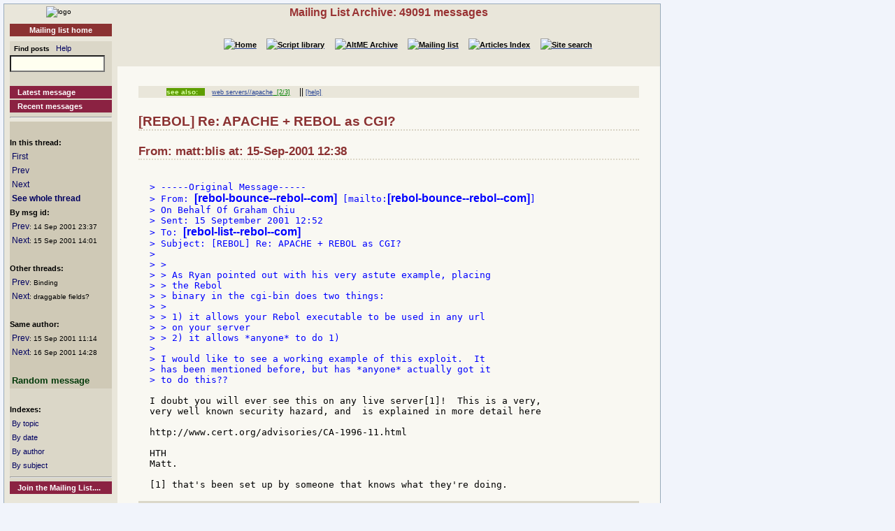

--- FILE ---
content_type: text/html
request_url: http://www.rebol.org/ml-display-message.r?m=rmlXRMK
body_size: 2750
content:
<!DOCTYPE HTML PUBLIC "-//W3C//DTD HTML 4.01//EN" "http://www.w3.org/TR/html4/strict.dtd"><html lang="en"><head><meta http-equiv="Content-Type" content="text/html;charset=utf-8"><meta name="Author" content="Sunanda"><title>Mailing List Archive: Re: APACHE + REBOL as CGI?</title><meta name="rixbot" content="noindex,nofollow"><link rel="stylesheet" type="text/css" href="http://www.rebol.org/cgi-support/library.css">  <link rel="stylesheet" type="text/css" href="http://www.rebol.org/cgi-support/mailing-list.css">  </head><body><div class="frame"><table cellpadding="0" cellspacing="0" style="width:100%"><tr valign="top"><td style="width:15%" class="main-menu"><div class="logo menu-p1 ca"><a href="#content-start" accesskey="S" title="Skip to content"></a><a accesskey="1" href="http://www.rebol.org/index.r" title="Home"><img src="http://www.rebol.org/graphics/rebol-logo.png" width="140" alt="logo"></a></div><div class="section-nav"><a class="fsl fel hl-link" href="http://www.rebol.org/ml-index.r">Mailing list home</a></div><div class="menu-p2">  <form class="menu-form" style="background: transparent" action="http://www.rebol.org/ml-search.r" method="post"><div class="menu-form"><span style="font-size: 85%; font-weight:bold">&nbsp;&nbsp;Find posts</span>&nbsp;&nbsp; <a class="fsl" href="http://www.rebol.org/boiler.r?display=ml-search-help">Help</a><br><input type="text" alt="Find" name="q" size="20"><input type="hidden" alt="Form" name="form" value="yes"></div></form><br><a class="hl2-link" href="http://www.rebol.org/ml-display-message.r?m=rmlBPRF">Latest message</a><a class="hl2-link" href="http://www.rebol.org/ml-month-index.r">Recent messages</a><hr></div><div class="menu-p3"><br><strong>In this thread:</strong><br>&nbsp;<a href="http://www.rebol.org/ml-display-message.r?m=rmlKNVK" style="font-size:100%">First</a><br>&nbsp;<a href="http://www.rebol.org/ml-display-message.r?m=rmlFRMK" style="font-size:100%">Prev</a><br>&nbsp;<a href="http://www.rebol.org/ml-display-message.r?m=rmlPHMK" style="font-size:100%">Next</a><br>&nbsp;<a href="http://www.rebol.org/ml-display-thread.r?m=rmlXRMK" style="font-size:100%;font-weight:bold">See whole thread</a><br><strong>By msg id:</strong><br>&nbsp;<a href="http://www.rebol.org/ml-display-message.r?m=rmlLRMK" style="font-size:100%">Prev</a><span style="font-size:80%">: 14&nbsp;Sep&nbsp;2001&nbsp;23:37</span><br>&nbsp;<a href="http://www.rebol.org/ml-display-message.r?m=rmlZRMK" style="font-size:100%">Next</a><span style="font-size:80%">: 15&nbsp;Sep&nbsp;2001&nbsp;14:01</span><br><br><strong>Other threads:</strong><br>&nbsp;<a href="http://www.rebol.org/ml-display-message.r?m=rmlBNVK" style="font-size:100%">Prev</a><span style="font-size:80%">: Binding</span><br>&nbsp;<a href="http://www.rebol.org/ml-display-message.r?m=rmlRPMK" style="font-size:100%">Next</a><span style="font-size:80%">: draggable fields?</span><br><br><strong>Same author:</strong><br>&nbsp;<a href="http://www.rebol.org/ml-display-message.r?m=rmlJRMK" style="font-size:100%">Prev</a><span style="font-size:80%">: 15&nbsp;Sep&nbsp;2001&nbsp;11:14</span><br>&nbsp;<a href="http://www.rebol.org/ml-display-message.r?m=rmlBDMK" style="font-size:100%">Next</a><span style="font-size:80%">: 16&nbsp;Sep&nbsp;2001&nbsp;14:28</span><br><br>&nbsp;<a href="http://www.rebol.org/ml-display-message.r?m=rmlQGLB" style="font-size:100%;font-weight:bold; color:#033A0A;font-size:108%">Random&nbsp;message</a></div><div class="menu-p2"><br><span style="font-weight:bold">Indexes:</span><br>&nbsp;<a class="fsl" href="http://www.rebol.org/ml-topic-index.r">By topic</a><br>&nbsp;<a class="fsl" href="http://www.rebol.org/ml-date-index.r">By date</a><br>&nbsp;<a class="fsl" href="http://www.rebol.org/ml-author-index.r?i=a">By author</a><br>&nbsp;<a class="fsl" href="http://www.rebol.org/ml-subject-index.r?l=a">By subject</a><hr><a class="hl2-link" href="http://www.rebol.org/ml-index.r">Join the Mailing List....</a></div><div class="menu-p1 ca" style="margin-top: 2em"><hr><a class="hl-link" href="http://www.rebol.org/boiler.r?display=accessibility.html"> Accessibility</a><a class="hl-link" href="http://www.rebol.org/boiler.r?display=about.html" accesskey="5">About / FAQ</a><br><a href="http://www.rebol.org/lm-index.r" class="hl-link">Member's&nbsp;lounge</a><a class="fsl hl-link" href="http://www.rebol.org/feedback-form.r" accesskey="9">Contact/Feedback</a><a class="fsl hl-link" href="http://www.rebol.org/list-links.r">Other REBOL links</a></div><form action="http://www.rebol.org/logon.r" method="POST" enctype="application/x-www-form-urlencoded"><div class="main-menu" style="text-align:right; font-size: 90%;"><span style="font-weight:bold">Membership:</span><br>member name<br><input type="text" alt="member name" name="user-name" value="" size="12"><br>password<br><input type="password" alt="password" name="password" value="" size="12"><br>Remember? <input type="checkbox" alt="rememember" name="remember" class="main-menu" value="ticked"><br><input type="submit" alt="logon button" name="logon" value="logon"><br><a href="http://www.rebol.org/rl-mf01.r" class="fsl fel">Not a member? Please join</a></div></form><div class="main-menu"><div style="font-size: 80%; text-align: right; color: green; background-color: transparent">17-Jan 19:37 UTC<br>[0.056] 9.762k</div></div><div class="main-menu logo ca"><a href="http://www.rebol.com"><img src="http://www.rebol.org/graphics/powered-rebol-logo.png" width="140" alt="logo"></a>&nbsp;</div></td><td>  <div class="section-bar"> Mailing List Archive: 49091 messages</div><div class="section-nav"><ul><li><a href="http://www.rebol.org/index.r"><img src="http://www.rebol.org/graphics/home-button-sbs-00.png" alt="Home"></a></li><li><a href="http://www.rebol.org/script-index.r"><img src="http://www.rebol.org/graphics/sl-button-sbs-00.png" alt="Script library"></a></li><li><a href="http://www.rebol.org/aga-index.r"><img src="http://www.rebol.org/graphics/aga-button-sbs-00.png" alt="AltME Archive"></a></li><li><a href="http://www.rebol.org/ml-index.r"><img src="http://www.rebol.org/graphics/ml-button-sbs-00.png" alt="Mailing list"></a></li><li><a href="http://www.rebol.org/art-index.r"><img src="http://www.rebol.org/graphics/art-button-sbs-00.png" alt="Articles Index"></a></li><li><a href="http://www.rebol.org/site-search.r" accesskey="4"><img src="http://www.rebol.org/graphics/search-button-sbs-00.png" alt="Site search"></a></li></ul></div>&nbsp; <div class="content" id="content-start"><ul class="context-menu"><li class="new" style="margin-right: 1em">see also:</li><li><a href="http://www.rebol.org/ml-display-thread.r?m=rmlZJKS">web servers//apache</a><a href="http://www.rebol.org/ml-topic-detail.r?l=w&amp;topic={03BB7BF2BD25E182EF3F93CA0E8BD58B17F474D3}" style="color:green">&nbsp; [2/3]</a></li><li> || <a href="http://www.rebol.org/boiler.r?display=ml-tag-help">[help]</a></li></ul>  <h2>[REBOL] Re: APACHE + REBOL as CGI?</h2><h3>From: matt:blis at: 15-Sep-2001 12:38</h3>  <pre><div class="post-quote">
</div><div class="post-quote">&gt; -----Original Message-----
&gt; From: <strong>[rebol-bounce--rebol--com]</strong> [mailto:<strong>[rebol-bounce--rebol--com]</strong>]
&gt; On Behalf Of Graham Chiu
&gt; Sent: 15 September 2001 12:52
&gt; To: <strong>[rebol-list--rebol--com]</strong>
&gt; Subject: [REBOL] Re: APACHE + REBOL as CGI?
&gt;
&gt; &gt;
&gt; &gt; As Ryan pointed out with his very astute example, placing
&gt; &gt; the Rebol
&gt; &gt; binary in the cgi-bin does two things:
&gt; &gt;
&gt; &gt; 1) it allows your Rebol executable to be used in any url
&gt; &gt; on your server
&gt; &gt; 2) it allows *anyone* to do 1)
&gt;
&gt; I would like to see a working example of this exploit.  It
&gt; has been mentioned before, but has *anyone* actually got it
&gt; to do this??

</div><div class="post">I doubt you will ever see this on any live server[1]&#033;  This is a very,
very well known security hazard, and  is explained in more detail here

http://www.cert.org/advisories/CA-1996-11.html

HTH
Matt.

[1] that's been set up by someone that knows what they're doing.
</div></pre><p class="menu-p2"><a href="http://www.rebol.org/ml-display-message.r?m=rmlKNVK" class="fsl">1</a> &middot; <a href="http://www.rebol.org/ml-display-message.r?m=rmlQNVK" class="fsl">2</a> &middot; <a href="http://www.rebol.org/ml-display-message.r?m=rmlCNVK" class="fsl">3</a> &middot; <a href="http://www.rebol.org/ml-display-message.r?m=rmlYNVK" class="fsl">4</a> &middot; <a href="http://www.rebol.org/ml-display-message.r?m=rmlLNVK" class="fsl">5</a>&nbsp;...&nbsp;<a href="http://www.rebol.org/ml-display-message.r?m=rmlJRMK" class="fsl">13</a> &middot; <a accesskey="["  href="http://www.rebol.org/ml-display-message.r?m=rmlFRMK" class="fsl">14</a> &middot; <a href="http://www.rebol.org/ml-display-message.r?m=rmlXRMK" class="fsl">[15]</a> &middot; <a accesskey="]"  href="http://www.rebol.org/ml-display-message.r?m=rmlPHMK" class="fsl">16</a> &middot; <a href="http://www.rebol.org/ml-display-message.r?m=rmlRHMK" class="fsl">17</a>&nbsp;...&nbsp;<a href="http://www.rebol.org/ml-display-message.r?m=rmlLHMK" class="fsl">23</a> &middot; <a href="http://www.rebol.org/ml-display-message.r?m=rmlXHMK" class="fsl">24</a> &middot; <a href="http://www.rebol.org/ml-display-message.r?m=rmlBDMK" class="fsl">25</a> &middot; <a href="http://www.rebol.org/ml-display-message.r?m=rmlFDMK" class="fsl">26</a> &middot; <a href="http://www.rebol.org/ml-display-message.r?m=rmlNDMK" class="fsl">27</a> &middot; <a href="http://www.rebol.org/ml-display-thread.r?m=rmlXRMK" class="fsl">See whole thread</a></p></div></td></tr></table><div class="footer"><ul><li><a href="http://www.rebol.org/index.r">[Home]</a></li><li><a href="http://www.rebol.org/script-index.r">[Script library]</a></li><li><a href="http://www.rebol.org/aga-index.r">[AltME archives]</a></li><li><a href="http://www.rebol.org/ml-index.r">[Mailing list archive]</a></li><li><a href="http://www.rebol.org/art-index.r">[Articles]</a></li><li><a href="http://www.rebol.org/boiler.r?display=accessibility" accesskey="0">[Access keys]</a></li><li><a href="#reb-over">[Top]</a></li></ul></div></div></body></html>
